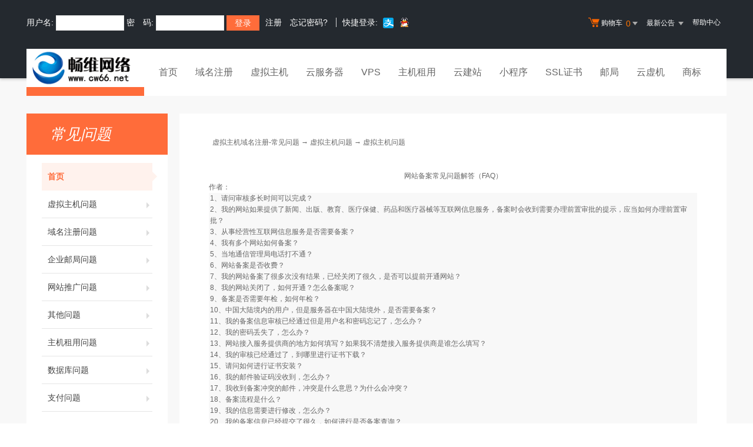

--- FILE ---
content_type: text/html
request_url: http://www.cw66.net/faq/list.asp?unid=225
body_size: 10842
content:


<!DOCTYPE html PUBLIC "-//W3C//DTD XHTML 1.0 Transitional//EN" "http://www.w3.org/TR/xhtml1/DTD/xhtml1-transitional.dtd">
<html xmlns="http://www.w3.org/1999/xhtml"><HEAD><TITLE>网站备案常见问题解答（FAQ）- 虚拟主机问题,虚拟主机域名注册-常见问题-帮助中心</TITLE>
<meta name="description" content="国内大型网络服务商,专业提供虚拟主机,域名注册,企业邮局,网站推广,网络实名等企业上网服务。支持在线支付，实时注册，实时开通，自主管理。"><meta name="keywords" content=">网站备案常见问题解答（FAQ）- 虚拟主机问题,虚拟主机域名注册-常见问题,虚拟主机,网页制作,域名注册,主机,企业邮局,主页空间,个人主页,网络实名,主机托管,网站建设,域名"><META content="text/html; charset=gb2312" http-equiv=Content-Type>

  <link rel="stylesheet" href="/template/Tpl_2016/css/global.css">
  <link rel="stylesheet" href="/template/Tpl_2016/css/common.css">
  <link rel="stylesheet" href="/template/Tpl_2016/css/tp2016.css">
    <link href="/template/Tpl_2016/css/Customercenter.css" rel="stylesheet" type="text/css">
  <script type="text/javascript" src="/template/Tpl_2016/jscripts/jquery-1.11.3.min.js"></script>
 

<style>
.content img{max-width:500px}
</style>
</head>

<body class="min990">

<script language="JavaScript" type="text/JavaScript">
<!--

function MM_openBrWindow(theURL,winName,features) { //v2.0
  window.open(theURL,winName,features);
}
//-->
</script>



<link rel="stylesheet" href="/template/Tpl_2016/css/default-color.css">
<!--[if lte IE 7]>

<div class="browser-notice" id="J_browserNotice">
    <div class="wide1190 pos-r">
        <p class="notice-content">您的浏览器版本太低，为推动浏览器W3C标准及更好的用户体验，本站强烈建议您升级到支持HTML5的浏览器，获取更好的用户体验。</p><i class="close"></i>
    </div>
</div>

<![endif]-->
<!-- 低版本响应式支持-->
<!--[if lt ie 9 ]> <script type="text/javascript" src="/template/Tpl_2016/jscripts/jresponsed.js"></script> <![endif]-->
<div id="header2016">

    <!--测试页面-->
    <!-- 最顶部导航条 -->
    <div class="headerTop">
        <div class="wide1190 cl headerTop-content">
            <ul class="topnav">
                <!-- 购物车 开始-->
                <li class="shopping-menu-container common-dropdown-container">
                    <a href="/bagshow/" class="menu shoppingcar va-m" rel="nofollow">
                        <b class="b2 va-m"></b>购物车&nbsp;
                        <span class="orangeColor va-m top_shopcar_count" >0</span>
                        <i class="trangle-icon va-m"></i>
                        <i class="va-m-assistant"></i>
                    </a>
                    <div class="shopping-car-container common-dropdown hide">
                        <div class="shopping-car-box">
                            <h3>
                                <span>我的购物车</span>
                            </h3>
                            <table class="shopping-car-list">

                            </table>
                        </div>
                        <div class="shopping-car-bottom">
                            <div>
                                共
                                <span class="shopping-num top_shopcar_count" >0</span>
                                件商品，共计
                                <span class="price top_shopcar_sum">0</span>
                            </div>
                            <a class="shopping-car-btn" href="/bagshow/">去购物车结算</a>
                        </div>
                    </div>
                </li>
                <!-- 购物车 结束-->
                <li class="pos-r common-dropdown-container">


                    <a href="/news/?act=top" class="news-notice menu"><span>最新公告&nbsp;</span>
                        <i class="trangle-icon"></i>
                        <i class="va-m-assistant"></i>
                    </a>
                    <div class="topnav-notice common-dropdown" id="topnav-notice">
                        <p id='noread_countbox'>未读消息 :<span class="allread_notice"></span> <span class="notice_all_bg">&nbsp;</span><a class="count_noread_all" href="/news/?act=top"></a><span class='ignore_notice' onclick='ignore_notice()'>忽略</span></p>
                        <ol class="txtList cl">

                        </ol>
                        <p class="notice_all_content"><a href="/news/?act=top" onclick="ignore_notice()">查看全部</a></p>
                    </div>
                    <script>var nav_top_json=[{"id":677,"day":"7"},{"id":676,"day":"20"},{"id":675,"day":"29"},{"id":674,"day":"30"}]</script>
                </li>
                <li><a href="/customercenter/" class="menu link-menu" >帮助中心</a></li>


            </ul>
            <div class="login-left">
                <script src="/noedit/jslogin.asp"></script> 
            </div>
        </div>
    </div><!-- 导航菜单栏-->
    <div class="header-nav">
        <div class="wide1190 cl header-nav-content">
<div class="header-pos">
            <a class="logo" href="/" ><img src="/images/logo.gif"   /></a>
            <ul class="main-nav-wrapper index-nav cl" id="J_mainNavWrapper">
                <li>
                    <a href="/" class="nav-menu" id="J_mainMenu_sy" title="首页">首页</a>
                </li>
                <li>
                    <a href="/services/domain/" class="nav-menu" id="J_mainMenu_ymzc" title="域名注册">域名注册</a>
                </li>
                <li>
                    <a href="/services/webhosting/" class="nav-menu" id="J_mainMenu_xnzj" title="虚拟主机">虚拟主机</a>
                </li>
                <li>
                    <a href="/services/cloudhost/" class="nav-menu" id="J_mainMenu_yfwq" title="云服务器">云服务器</a>
                </li>
                <li>
                    <a href="/services/vpsserver/" class="nav-menu" id="J_mainMenu_vps" title="VPS主机">VPS</a>
                </li>
                <li>
                    <a href="/services/server/" class="nav-menu" id="J_mainMenu_zjzy" title="主机租用">主机租用</a>
                </li>
                <li>
                    <a href="/services/sites/" class="nav-menu" id="J_mainMenu_yjz" title="云建站">云建站</a>
                </li>
				<li>
                    <a href="/services/miniprogram/" class="nav-menu" id="J_mainMenu_xcx" title="小程序">小程序</a>
                </li>
                <li>
                    <a href="/services/ssl" class="nav-menu" id="J_mainMenu_ssl" title="SSL证书">SSL证书</a>
                </li>
                <li>
                    <a href="/services/mail/" class="nav-menu" id="J_mainMenu_qyyj" title="企业邮局">邮局</a>
                </li>
				
                <li>
                    <a href="/services/webhosting/Cloudhost.asp" class="nav-menu" id="J_mainMenu_yxj" title="独享云虚机">云虚机</a>
                </li>
				<li>
                    <a href="/services/trademark/" class="nav-menu" id="J_mainMenu_yxj" title="商标">商标</a>
                </li>
            </ul>
</div>
        </div>

    </div>
</div>


  <div id="content">
    <div class="content">
      <div class="wide1190 pt-40 cl">

    <!--左侧导航 开始-->

    <div class="navbar-left">
        <div class="nl-title">常见问题</div>
        <ul class="nl-list">
         <li class="item active"><a href="/faq/index.asp">首页<i></i></a></li>
                    
           <li class="item "><a href=2j.asp?id=1>虚拟主机问题<i></i></a></li>
         
           <li class="item "><a href=2j.asp?id=2>域名注册问题<i></i></a></li>
         
           <li class="item "><a href=2j.asp?id=3>企业邮局问题<i></i></a></li>
         
           <li class="item "><a href=2j.asp?id=4>网站推广问题<i></i></a></li>
         
           <li class="item "><a href=2j.asp?id=5>其他问题<i></i></a></li>
         
           <li class="item "><a href=2j.asp?id=11>主机租用问题<i></i></a></li>
         
           <li class="item "><a href=2j.asp?id=13>数据库问题<i></i></a></li>
         
           <li class="item "><a href=2j.asp?id=15>支付问题<i></i></a></li>
         


        </ul>
    </div>
    <!--左侧导航 结束-->

	
      <div id="Mainlist" class="content-right cl">

      <script language=javascript>
      function ContentSize(size)
      {
      	var obj=document.all.ContentBody;
      	obj.style.fontSize=size+"px";
      }
      </script>

      <table align=center cellspacing=0 width=100%>
      <tr>
      <td class="summary-title">
      	&nbsp; <a href='index.asp'>虚拟主机域名注册-常见问题</a> → <a href="2j.asp?id=1">虚拟主机问题</a> → 虚拟主机问题
      </td>
      </tr>
        <tr >
          <td valign=top class="tdbg"> <br>
            <center class="aTitle">
              <br>
              网站备案常见问题解答（FAQ）
            </center>

            <table width=100% >
              <tr>
                <td></td>
                <td>
                  作者：<span id=AuthorLabel>
                  <br>
                </td>
              </tr>
            </table>
            <span id="ContentBody" class="content" style="display:block;padding:0px 2px">1、请问审核多长时间可以完成？<BR>2、我的网站如果提供了新闻、出版、教育、医疗保健、药品和医疗器械等互联网信息服务，备案时会收到需要办理前置审批的提示，应当如何办理前置审批？<BR>3、从事经营性互联网信息服务是否需要备案？<BR>4、我有多个网站如何备案？<BR>5、当地通信管理局电话打不通？<BR>6、网站备案是否收费？<BR>7、我的网站备案了很多次没有结果，已经关闭了很久，是否可以提前开通网站？<BR>8、我的网站关闭了，如何开通？怎么备案呢？<BR>9、备案是否需要年检，如何年检？<BR>10、中国大陆境内的用户，但是服务器在中国大陆境外，是否需要备案？<BR>11、我的备案信息审核已经通过但是用户名和密码忘记了，怎么办？<BR>12、我的密码丢失了，怎么办？<BR>13、网站接入服务提供商的地方如何填写？如果我不清楚接入服务提供商是谁怎么填写？<BR>14、我的审核已经通过了，到哪里进行证书下载？<BR>15、请问如何进行证书安装？<BR>16、我的邮件验证码没收到，怎么办？<BR>17、我收到备案冲突的邮件，冲突是什么意思？为什么会冲突？<BR>18、备案流程是什么？<BR>19、我的信息需要进行修改，怎么办？<BR>20、我的备案信息已经提交了很久，如何进行是否备案查询？<BR>21、如何进行备案信息的撤销？<BR>22、如何登录到备案系统里？<BR>23、电子证书没有发邮件通知，已经查询到备案审核通过，但是网上查不到电子证书？<BR>24、任务列表打不开或打开没有内容？<BR>25、用户查询不到电子证书？<BR>1、请问审核多长时间可以完成？<BR>答：根据《非经营性互联网信息服务备案管理办法》（信息产业部令第33号）有关规定，自备案人最近一次提交备案信息之日起20个工作日内，备案人所在省（自治区、直辖市）通信管理局予以备案，并以电子邮件方式通知备案人。<BR>2、我的网站如果提供了新闻、出版、教育、医疗保健、药品和医疗器械等互联网信息服务，备案时会收到需要办理前置审批的提示，应当如何办理前置审批？<BR>答：根据《非经营性互联网信息服务备案管理办法》（信息产业部令第33号）第十一条规定, 拟从事新闻、出版、教育、医疗保健、药品和医疗器械、文化、广播电影电视节目等互联网信息服务，根据法律、行政法规以及国家有关规定应经有关主管部门审核同意的，在履行备案手续时，还应向其住所所在地省通信管理局提交相关主管部门审核同意的文件。具体申办流程可参见《互联网站管理工作细则》（信部电[2005]501号）第十四条。相关主管部门联系方式可向当地省通信管理局询问。<BR>3、从事经营性互联网信息服务是否需要备案？<BR>答：根据《互联网信息服务管理办法》（国务院令第292号）有关规定，国家对经营性互联网信息服务实行许可制度，对非经营性互联网信息服务实行备案制度。从事经营性互联网信息服务，应当向省、自治区、直辖市电信管理机构或者国务院信息产业主管部门申请互联网信息服务增值电信业务经营许可证。<BR>4、我有多个网站如何备案？<BR>答：根据《非经营性互联网信息服务备案管理办法》（信息产业部令第33号）有关规定，以网站主办者为单位进行网站备案，原则上同一网站主办者应一次性办理备案，上报一条记录，多个网站在一条记录中上报。备案过程中网站名称、网站首页网址、域名列表、IP地址列表应根据实际情况填写多个网站内容。审核通过后记录中对应的所有网站均需要安装证书。如果备案后新增域名或IP地址等信息，请在原有备案信息通过审核后使用“修改”功能，将新域名或新IP地址添加到“网站域名列表”或“网站IP列表”中。<BR>5、当地通信管理局电话打不通？<BR>答：信息产业部备案网站（www.miibeian.gov.cn）“公告栏”中已经公布了各省（自治区、直辖市）通信管理局备案咨询电话号码。请拨打新号码进行备案政策和业务咨询。<BR>6、网站备案是否收费？<BR>答：网站备案不收取任何费用，包括手机接收的验证码短信息。 <BR>7、我的网站备案了很多次没有结果，已经关闭了很久，是否可以提前开通网站？<BR>答：根据《非经营性互联网信息服务备案管理办法》（信息产业部令第33号）第十八条规定，互联网接入服务提供者不得为未经备案的组织或个人从事非经营性互联网信息服务提供互联网接入服务。您只有履行完备案手续才能开通网站。<BR>8、我的网站关闭了，如何开通？怎么备案呢？<BR>答： 根据《非经营性互联网信息服务备案管理办法》（信息产业部令第33号）第十八条规定，互联网接入服务提供者不得为未经备案的组织或个人从事非经营性互联网信息服务提供互联网接入服务。如果您的网站被关闭，请尽快补办备案手续。履行完备案手续（取得备案编号和电子证书）后，可通知您的接入服务提供商恢复网站接入。<BR>9、备案是否需要年检，如何年检？<BR>答：根据《非经营性互联网信息服务备案管理办法》（信息产业部令第33号）第二十一条规定，非经营性互联网信息服务提供者应当在每年规定时间登录信息产业部备案管理系统，履行年度审核手续。<BR>涉及相关备案信息变化的，应及时登录系统办理备案变更手续。<BR>10、中国大陆境内的用户，但是服务器在中国大陆境外，是否需要备案？<BR>答：需要。填写备案信息时，“服务器放置地点”和“网站接入服务提供单位名称”均选择“其它”。 <BR>11、我的备案信息审核已经通过但是用户名和密码忘记了，怎么办？<BR>答：首先通过系统“是否备案”的查询功能找到审核通过的备案号，利用备案号向当地管局或技术支持部门寻求帮助找寻用户名，若该用户是自己注册可通过系统的“找回密码”功能找回密码，若该用户是由接入服务提供商导入的则可直接向接入服务提供商寻求帮助要回用户名和密码。<BR>12、我的密码丢失了，怎么办？<BR>答：如果备案信息是您自己通过备案系统直接备案，可以通过密码找回功能进行找回；如果您的信息是通过接入服务提供商代为导入备案，可向接入服务提供商请求帮助要回初始密码，若初始密码已经更改则需要通过通信管理局进行密码修改。 <BR>13、网站接入服务提供商的地方如何填写？如果我不清楚接入服务提供商是谁怎么填写？<BR>答：建议由接入服务提供商代为备案。如需自行备案，在操作下面的对话框中填写提供接入服务的单位名称，然后进行查询，查询结果会显示在候选项中，选择后进行添加。您在与接入服务提供商签订接入服务协议时，接入服务提供商会在协议中留有相关信息。详细操作在“所属接入服务”的超链中有滚动说明，直接点击链接也有说明页面。<BR>14、我的审核已经通过了，到哪里进行证书下载？<BR>答：您可以下载邮件中的电子证书，也可以登录后通过备案证书下载的地方直接从网上下载，并安装。<BR>15、请问如何进行证书安装？<BR>答：在您的邮件中有安装说明，网上下载时，也有相关说明提示，具体方法是：①请将备案证书文件bazs.cert放到网站的cert/目录下.该文件必须可以通过下列地址http://网站域名/cert/bazs.cert访问,其中网站域名指的是网站的Internet域名；②将备案号/经营许可证号显示在网站首页底部的中间位置,如当地电管局另有要求则以当地电管局要求为准；③在网站的页面下方已放好的经营许可证号的位置做一个超级链接，连接到www.miibeian.gov.cn上。<BR>16、我的邮件验证码没收到，怎么办？<BR>答：请您耐心等待，24小时之内收到都是正常。如果超过24小时，可以进行验证码找回功能更换邮箱再次等系统发验证码到新的邮箱。<BR>17、我收到备案冲突的邮件，冲突是什么意思？为什么会冲突？<BR>答：数据库中如果已经存在该备案信息（首页URL、域名列表、主办单位全称有重复），而且这些备案信息是不同用户名提交的，则就会发生冲突，系统会提示备案冲突。该用户所在省（自治区、直辖市）通信管理局能查看到具体冲突原因和冲突用户，通信管理局有责任协调处理冲突，若是有用户恶意抢注则需要先撤销掉已经审核的记录，然后重新检测与之发生冲突的记录即可。若通信管理局要拒绝发生冲突的记录需要在拒绝原因中填写清楚冲突原因以及与之发生冲突的用户联系方式等信息，以便用户自己协调解决。 <BR>18、备案流程是什么？<BR>答：①注册用户，获得手机、邮件验证码；②登录www.miibeian.gov.cn网站；③输入手机、邮件验证码通过身份验证；④按照界面提示分步骤录入备案信息，提交后等待管局审核发证书；⑤将获得得备案编号和电子证书按照系统要求安放在规定的位置。详细流程帮助可在系统的“备案流程”中下载。 
<P></P>
<P>19、我的信息需要进行修改，怎么办？<BR>答：若用户以前提交的备案没有发证书，用户需要登录登录系统通过任务列表直接点击“添加”进行最新信息的填写，再次提交，系统将新信息覆盖旧信息，修改操作完成。若用户以前提交的备案发了证书，用户需要登录系统通过任务列表直接点击“修改”在原来信息的基础上进行修改，再次提交，等待管局的再次审核。<BR>20、我的备案信息已经提交了很久，如何进行是否备案查询？<BR>答：通过网上是否备案查询选择相应查询条件，输入查询内容即可。<BR>21、如何进行备案信息的撤销？<BR>答：已经备案成功发放证书的用户才可以提出撤销申请，登录登录系统后在任务列表中点击“ICP备案业务管理”-“备案/许可证撤销申请”，用户根据实际情况提出撤销申请，系统将撤销申请转交给当地管局，管局批准撤销申请后，该备案将处于撤销状态，对应的用户名也将失效。若用户又想提交信息了，需要重新注册重新进行备案操作，与头次备案过程完全一样。<BR>22、如何登录到备案系统里？<BR>答：在系统登录页面输入用户名、密码和验证码，点击“登录”按钮，若用户头次登录没有通过身份验证，系统会将要求用户输入手机和邮件验证码进行身份验证，身份验证通过后若用户没修改过初始密码，系统会要求用户修改密码，修改密码成功后即可登录系统。<BR>23、电子证书没有发邮件通知，已经查询到备案审核通过，但是网上查不到电子证书？ <BR>答：电子证书没通过邮件通知是因为用户的邮件系统将备案系统发送的邮件过滤掉或拒收了，在这种情况下用户也可登录系统在“icp备案业务管理”中下载备案/许可证电子证书，如在系统的“是否备案中”查询到备案号，但登录系统后没有证书下载，是因为发放的电子证书对应的备案不是登录系统的这个用户名提交的，用户可找自己的接入服务商（可能已经由接入服务商代为备案）或当地通信管理局查询电子证书对应的上报用户名和密码。<BR>24、任务列表打不开或打开没有内容？<BR>答：请点击文件夹，不是点击文字。没有内容请向当地省通信管理局反映。 <BR>25、用户查询不到电子证书？<BR>答：备案审核通过信息与用户名不对应，请与当地省通信管理局联系，查询用户名及密码。</P>
              <script>SyntaxHighlighter.all()</script>
            <div style='width:100%;text-align:right;'></div>
            </span><br>
            <br>
            <table width="100%" cellpadding=0 cellspacing=0 style="table-layout:fixed;word-break:break-all">
              <tr>
                <td ></td>
                <td width="150"> 来源：<span id="SourceLabel">
                  
                  </span><br>
                  阅读：<span id="HitsLabel">5320</span> 次<br>
                  日期：<span id="TimeLabel">2006-07-01</span><br>
                  <br>
                </td>
              <tr>
                <td colspan=2 align=right>
                  <script language=JavaScript>var currentpos,timer;function initializeScroll() { timer=setInterval('scrollwindow()',80);} function scrollclear(){clearInterval(timer);}function scrollwindow() {currentpos=document.body.scrollTop;window.scroll(0,++currentpos);if (currentpos != document.body.scrollTop) sc();}document.onmousedown=scrollclear;document.ondblclick=initializeScroll;</script>【 双击滚屏 】&nbsp;【 <a href=Sendmail.asp?Unid=225 target=_blank>推荐朋友</a> 】&nbsp;【 <A href="javascript:window.external.AddFavorite('//list.asp?Unid=225','网站备案常见问题解答（FAQ）')">收藏</a> 】&nbsp;【 <A href='javascript:window.print()'>打印</a> 】&nbsp;【 <A href='javascript:window.close()'>关闭</a> 】
                  【 字体：<a href="javascript:ContentSize(16)">大</a> <a href="javascript:ContentSize(14)">中</a>
                  <a href="javascript:ContentSize(12)">小</a> 】&nbsp; </td>
              </tr>
            </table>
            <table width=97% align=center>
              <tr>
                <td>
                  上一篇：已经没有了。
                  <br>
                  下一篇：<a href=list.asp?unid=226>网站备案的流程是什么？</a>
                </td>
              </tr>
            </table>
          </td>
        </tr>
        <tbody id="printHide" name="printHide" >
        <tr>
          <td class="summary-title">&nbsp; &gt;&gt; 相关文章 </td>
        </tr>
        <tr valign=top class="tdbg">
          <td style="padding:5px 2px">&nbsp;
            <div style=line-height:150% align=left>&nbsp;&nbsp;<img src='image/skin/1/bullet.gif' align=absmiddle><a href=list.asp?Unid=277>域名的价值</a></div><div style=line-height:150% align=left>&nbsp;&nbsp;<img src='image/skin/1/bullet.gif' align=absmiddle><a href=list.asp?Unid=275>FTP里的几个文件夹分别有什么用处?</a></div><div style=line-height:150% align=left>&nbsp;&nbsp;<img src='image/skin/1/bullet.gif' align=absmiddle><a href=list.asp?Unid=273>CN域名注册常见问题及解答</a></div><div style=line-height:150% align=left>&nbsp;&nbsp;<img src='image/skin/1/bullet.gif' align=absmiddle><a href=list.asp?Unid=269>我不需要那么大的空间，10M、20M就够了，多少钱呢？</a></div><div style=line-height:150% align=left>&nbsp;&nbsp;<img src='image/skin/1/bullet.gif' align=absmiddle><a href=list.asp?Unid=267>世界上网站总数已经超过4,000万个，茫茫网海，如何才能“突围”而出？</a></div><div style=line-height:150% align=left>&nbsp;&nbsp;<img src='image/skin/1/bullet.gif' align=absmiddle><a href=list.asp?Unid=261>怎样防范电子邮件病毒和“邮件炸弹”？</a></div><div style=line-height:150% align=left>&nbsp;&nbsp;<img src='image/skin/1/bullet.gif' align=absmiddle><a href=list.asp?Unid=257>什么是中文国际域名？</a></div><div style=line-height:150% align=left>&nbsp;&nbsp;<img src='image/skin/1/bullet.gif' align=absmiddle><a href=list.asp?Unid=242>我汇款后多长时间开通？</a></div>
          </td>
        </tr>
        
        </tbody>
      </table>
      </div>
      </div>
      </div>
      </div>


<div id="footer2016">
  <div class="gray-line"></div>
  <div class="white-line"></div>
  <div class="footer-bottom">
    <p>
      <a href="/aboutus/">关于我们</a>
      <span>|</span>
      <a href="/aboutus/contact.asp">联系我们</a>
      <span>|</span>
      <a href="/customercenter/howpay.asp">付款方式</a>
      <span>|</span>
      <a href="/manager/default.asp?page_main=/Manager/question/subquestion.asp">提交工单</a>
      <span>|</span>
      <a href="/faq/">常见问题</a>
      <span>|</span>
    <a href="http://www.myhostadmin.net/">独立控制面板</a>
      <br/>
    </p>

    <p>
      Copyright &copy; 2002-2016 济南虚拟主机、域名注册专业服务公司-畅维网络, All rights reserved.&nbsp;&nbsp;&nbsp;&nbsp;备案号：<a href="https://beian.miit.gov.cn/" rel="nofollow" target="_blank">鲁ICP备10012870号-1</a>
    </p>
      

      

      

  </div>
</div>

<!-- 页面通用滚动插件 -->
<!--[ SCRIPT PLACEHOLDER START ]-->
<script type="text/javascript" src="/template/Tpl_2016/jscripts/common.js"></script>
<script type="text/javascript" src="/template/Tpl_2016/jscripts/menu.js"></script>
<!--[ SCRIPT PLACEHOLDER END ]-->

<!-- IE6 PNG 支持 -->
<!--[if ie 6 ]><script src="/template/Tpl_2016/jscripts/dd_belatedpng_0.0.8a-min.js"></script> <script type="text/javascript"> $(function () { DD_belatedPNG.fix('.pngFix'); }); </script> <![endif]-->
<!-- IE6 PNG 结束 -->

</BODY></HTML>

--- FILE ---
content_type: text/html; Charset=gb2312
request_url: http://www.cw66.net/noedit/ajax.asp
body_size: 475
content:
{"result":"200","datas":[{"title":"关于域名实名认证的重要通知！","time":"2017-03-18","day":"3229","id":"52"},{"title":"速度提升两倍！畅维网络虚拟主机全面支持php7.0","time":"2016-07-18","day":"3472","id":"51"},{"title":"2016年春节放假公告！","time":"2016-02-05","day":"3636","id":"50"},{"title":"关于港台、美国虚拟主机不再提供2级域名的公告！","time":"2015-12-17","day":"3686","id":"49"},{"title":"济南畅维网络2015年春节放假公告","time":"2015-02-17","day":"3989","id":"48"}]}